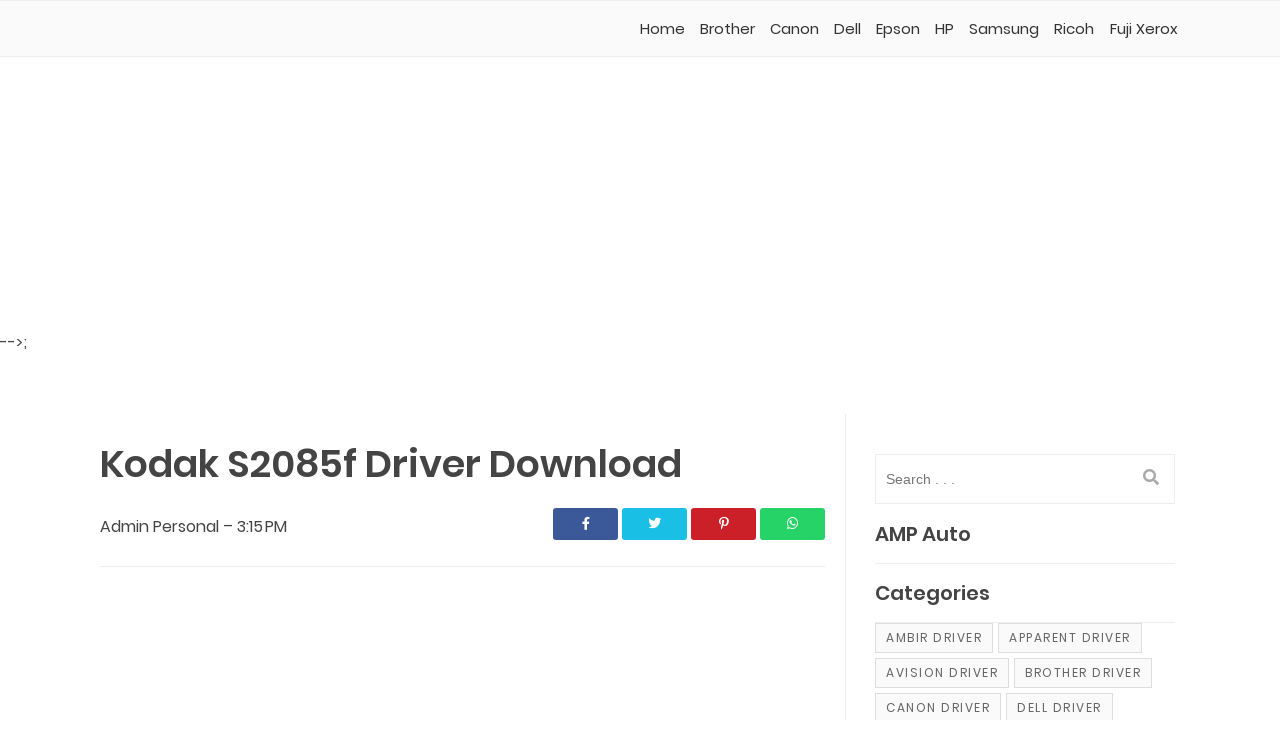

--- FILE ---
content_type: text/html; charset=UTF-8
request_url: https://www.havedrivers.com/2020/10/kodak-s2085f-driver-download.html
body_size: 17927
content:
<!DOCTYPE html>
<html amp='amp' lang='id'>


<head>
  <meta content='dCF1QOX2wU7GQOEYSTW5f5qLepOgd0oVpq1tRvrQQp8' name='google-site-verification'/>
<meta charset='utf-8'/>
<title>Kodak S2085f Driver Download | Driver Download Free</title>
<meta content='#eeeeee' name='theme-color'/>
<meta content='#eeeeee' name='msapplication-navbutton-color'/>
<meta content='#eeeeee' name='apple-mobile-web-app-status-bar-style'/>
<meta content='Blog about the printer, scanner drivers, review and features printer from various brands such as Epson, Canon, HP, Brother, Dell, Samsung, Lexmark, Kyocera, Xerox' name='description'/>
<meta content='6iGBxQ-eZpv4HkdOuQmoQVTciwI9d6Q0GFaC_Tg_VnE' name='google-site-verification'/>
<meta content='D927670E344C1284DD314A5B766825AE' name='msvalidate.01'/>
<meta content='ac95251c14582579' name='yandex-verification'/>
<meta content='ab8a11c799a2d981a314' name='wot-verification'/>
<meta content='ngQxJLcGVbR3C95dKr2X52mRjBw' name='alexaVerifyID'/>
<meta content='MJ12_6ef6da5c-1917-4583-80b6-cc3361916c54' name='majestic-site-verification'/>
<meta content='all,index,follow,noodp,noydir' name='robots'/>
<meta content='all,index,follow,snipet' name='googlebot'/>
<meta content='all,follow' name='msnbot'/>
<meta content='all' name='Slurp'/>
<meta content='all' name='ZyBorg'/>
<meta content='all' name='Scooter'/>
<meta content='all' name='Webcrawlers'/>
<meta content='all' name='Spiders'/>
<meta content='all' name='audience'/>
<meta content='all,follow' name='Googlebot-Image'/>
<meta content='global' name='target'/>
<meta content='Have Drivers' name='copyright'/>
<meta content='Admin Personal' name='Author'/>
<link href='https://www.blogger.com/profile/09138322134881625392' rel='publisher'/>
<link href='https://www.blogger.com/profile/09138322134881625392' rel='author'/>
<link href='https://www.blogger.com/profile/09138322134881625392' rel='me'/>
<amp-ad data-ad-client='ca-pub-0745248612615208' data-ad-slot='5756224442' data-auto-format='rspv' data-full-width='' height='320' type='adsense' width='100vw'>
<div overflow=''></div>
</amp-ad>
<meta content='Kodak S2085f Driver Download' name='keywords'/>
<title>Kodak S2085f Driver Download - Have Drivers</title>
<meta content='Kodak S2085f review,Kodak S2085f price,Kodak S2085f scanner driver download,Kodak S2085f driver download,' name='description'/>
<link href='https://blogger.googleusercontent.com/img/b/R29vZ2xl/AVvXsEg7wIOUcEcPn8AQy5WBEfzc7I7-STdXN5Krt6h9Q8hxYVM5DUtPDWjeEugAZVow_t7PYV7CVAA7w8_QB03LtW6URWR8E_dUeXO-SUfu52IxA5MMl3s4vX25rs-GT2KL5hRHxjdL8oT4ymjE/s72-c/Screenshot_580.png' rel='image_src'/>
<!-- Open Graph -->
<meta content='Kodak S2085f Driver Download' property='og:title'/><meta content='article' property='og:type'/>
<meta content='http://www.havedrivers.com/2020/10/kodak-s2085f-driver-download.html' property='og:url'/>
<meta content='https://blogger.googleusercontent.com/img/b/R29vZ2xl/AVvXsEg7wIOUcEcPn8AQy5WBEfzc7I7-STdXN5Krt6h9Q8hxYVM5DUtPDWjeEugAZVow_t7PYV7CVAA7w8_QB03LtW6URWR8E_dUeXO-SUfu52IxA5MMl3s4vX25rs-GT2KL5hRHxjdL8oT4ymjE/s320/Screenshot_580.png' property='og:image'/>
<meta content='Kodak S2085f review,Kodak S2085f price,Kodak S2085f scanner driver download,Kodak S2085f driver download,' property='og:description'/>
<meta content='Have Drivers' property='og:site_name'/>
<meta content='id' name='geo.country'/>
<meta content='id_ID' property='og:locale'/>
<meta content='en_US' property='og:locale:alternate'/>
<meta content='Indonesia' name='geo.placename'/>
<meta content='en-us' name='language'/>
<meta content='en-us' http-equiv='content-language'/>
<meta content='general' name='rating'/>
<meta content='Kodak S2085f Driver Download' property='og:image:alt'/>
<meta content='Have Drivers' name='twitter:site'/>
<meta content='summary_large_image' name='twitter:card'/>
<meta content='@adminpersonal' name='twitter:creator'/>
<meta content='index/follow' name='robots'/><meta content='index/follow' name='googlebot'/>
<meta content='blogger' name='generator'/><link href='https://www.blogger.com/openid-server.g' rel='openid.server'/><link href='https://www.havedrivers.com/' rel='openid.delegate'/><link href='http://www.havedrivers.com/2020/10/kodak-s2085f-driver-download.html' rel='canonical'/><link href='https://www.havedrivers.com/feeds/posts/default' rel='alternate' title='Have Drivers - Atom' type='application/atom+xml'/><link href='https://www.havedrivers.com/feeds/posts/default?alt=rss' rel='alternate' title='Have Drivers - RSS' type='application/rss+xml'/><link href='https://www.blogger.com/feeds/876263761860999955/posts/default' rel='alternate' title='Have Drivers - Atom' type='application/atom+xml'/><link href='https://www.havedrivers.com/2020/10/kodak-s2085f-driver-download.html' hreflang='x-default' rel='alternate'/><link href='/favicon.ico' rel='icon' type='image/x-icon'/><meta content='width=device-width,minimum-scale=1,initial-scale=1' name='viewport'/><meta content='text/html; charset=UTF-8' http-equiv='Content-Type'/><meta content='1 days' name='revisit'/><meta content='never' name='expires'/><meta content='always' name='revisit'/>

<!-- <style id='page-skin-1' type='text/css'><!--
/*!
------------------------------------------------
Name: AMP Smart Blogger Template
Version: 2.4
Type: AMP
Release Date: May 21, 2017
Author: Admin Personal
------------------------------------------------
*/
body#layout{width:800px;display:inline-grid}
body#layout .section h4{margin: 10px 0;}
.main-wrapper{width:70%;float:left}
.main-sidebar{width:30%;float:left}
#element-footer .left{float:left;width:30%}
#element-footer .right{float:right;width:55%}
ul{list-
-type:none;list-style:none}
ul li{list-style-type:none;list-style:none}

--></style>
<script async='async' src='https://cdn.ampproject.org/v0.js'></script>
<script async='async' custom-element='amp-form' src='https://cdn.ampproject.org/v0/amp-form-0.1.js'></script>
<script async='async' custom-element='amp-social-share' src='https://cdn.ampproject.org/v0/amp-social-share-0.1.js'></script>
<script async='async' custom-element='amp-iframe' src='https://cdn.ampproject.org/v0/amp-iframe-0.1.js'></script>
<script async='async' custom-element='amp-analytics' src='https://cdn.ampproject.org/v0/amp-analytics-0.1.js'></script>
<script async='async' custom-element='amp-ad' src='https://cdn.ampproject.org/v0/amp-ad-0.1.js'></script>
<style amp-custom='amp-custom'>
/*<![CDATA[*/
input:-webkit-autofill,input:-webkit-autofill:hover,input:-webkit-autofill:focus,input:-webkit-autofill:active{-webkit-box-shadow:0 0 0 50px #fff inset}
/* Disqus */
.disqus{margin:10px -8px 0;padding:0 0 20px}
.show-disqus-comment,.close-disqus-comment{background-color:#0C51C5;color:#fff;font-size:15px;padding:10px 15px;display:flow-root;text-align:center;font-weight:500;-webkit-transition:all 218ms;-moz-transition:all 218ms;-o-transition:all 218ms;transition:all 218ms;-webkit-user-select:none;-moz-user-select:none;margin:0;cursor:pointer}
/* FW */
body{font-family:Poppins,Arial,sans-serif;font-size:16px;text-align:left;color:#444444;margin:0;padding:0;background:#fff;line-height:1.8}
a:link,a:visited{color:#0C51C5;text-decoration:none}
a:hover{color:#777;transition:all .3s ease-in-out}
b{font-weight:600;color:#111}
a img{border-width:0}
.post-update{display:none}
.left{float:left}
.right{float:right}
img{max-width:100%;height:auto;object-fit: contain}
.clear{clear:both}
.date-header{display:none}
.navbar,.quickedit,.post-feeds,.feed-links,.date-header,.feed-links{display:none}
.section{margin:0}
input:focus{outline:0}
.h-250{background:#ffffff;font-size:16px;width:100%;height:250px;text-align:center;line-height:250px}
.h-90{background:#ffffff;font-size:16px;width:100%;height:90px;text-align:center;line-height:90px}
.fa-ad:before{content:"\f641"}
/* Format Heading */
h1,h2,h3,h4,h5,h6{line-height:1.3;font-weight:600;margin:0;text-align:left;color:#444}
h1{font-size:38px}
h2{font-size:25px}
h3{font-size:23px}
h4{font-size:20px}
h5,h6{font-size:19px}
/* Layout */
#wrapper{width:1120px;height:100%;margin:0 auto;background:#fff}
#content-wrapper{margin:0 auto;padding:0;background-color:#fff}
.main-wrapper{width:calc(100% - 395px);padding:0 20px;float:left;border-right:1px solid #eee}
.main-sidebar{max-width:350px;width:100%;float:right;overflow:hidden;margin:auto}
.ads-sidebar{padding:20px 0;overflow:hidden;max-width:300px;margin:0 auto}
.post-sidebar{padding:0;word-wrap:break-word;overflow:hidden;max-width:300px;margin:0 auto}
#sidebar .widget{margin-bottom:20px}
.post-wrapper{word-wrap:break-word;overflow:hidden;width:100%}
.top-ads{padding:20px 0}
.bottom-ads{margin:20px 0}
.top-ads h3.title,.bottom-ads h3.title,#sidebar2 h3.title{display:none}
/* Header */
#part-header{margin:0 0 30px;width:100%;padding:0;background:#fff}
.header-wrapper{text-align:center;padding:0;margin:0 auto;width:100%}
#header-inner h1,.title{text-align:left;color:#fff;font-size:100%;margin:0;text-transform:capitalize;line-height:1.7em;font-weight:400}
header{margin-bottom:0}
.descriptionwrapper{display:none}
.titlewrapper .title a{color:#fff}
/* Top navigation */
.navBar{background:#fafafa;border-top:1px solid #eee;border-bottom:1px solid #eee;position:fixed;width:100%;top:0;font-weight:400;font-size:15px}
.logo{display:inline-block;width:165px}
#logo img{padding:0;margin:13px 0}
.wrappers{margin:0 auto;max-width:1075px;padding:0 15px;height:55px}
nav ul{display:flex;justify-content:space-between;list-style-type:none;width:50%}
nav ul a:link{color:#333;text-decoration:none;transition:all .5s ease}
nav ul a:visited{color:#333}
nav ul a:hover{color:#0C51C5}
nav li{display:inline-block}
nav #menu-toggle{display:none}
nav .label-toggle{display:none}
nav .wrappers{align-items:center;display:flex;justify-content:space-between}
@media screen and (max-width:900px) {
.wrappers{padding:0;width:100%}
nav ul{background-color:#fff;display:block;height:0;list-style-type:none;opacity:0;text-align:left;transition:all 1s ease;width:100%;visibility:hidden}
nav li{border-bottom:1px solid #e5e5e5;color:#333;display:block;font-size:100%;padding:15px 0}
nav #menu-toggle:checked ~ ul{opacity:1;height:auto;visibility:visible;margin:0}
nav .label-toggle{cursor:pointer;display:block;float:right;margin:13px 20px;padding:0;text-align:center;width:35px;border:1px solid #333;border-radius:3px;color:#333}
nav .label-toggle:hover{border:1px solid #333;border-radius:3px;color:#333;transition:all 1s ease}
nav .label-toggle:selected{border:1px solid #333;border-radius:3px;color:#333;transition:all 1s ease}
nav .wrappers{display:block}
.logo{margin:13px 0;padding:0 20px}
}
/* Search Button */
#search-box{width:100%;height:48px;float:left;padding:0;margin:0 0 15px;position:relative}
#search-box form{border:1px solid #eee;line-height:48px}
.search-form{border:none;color:#595959;width:100%;padding:0 48px 0 10px;height:48px;line-height:48px;font-size:14px;font-weight:400;margin:0;-moz-box-sizing:border-box;box-sizing:border-box}
.search-button{background:0 0;width:48px;height:48px;line-height:48px;padding:0;text-align:center;margin:0;top:0;right:0;font-size:16px;color:#aaa;position:absolute;border:none;border-radius:0;text-shadow:none;box-shadow:none;cursor:pointer}
.search-form:focus,.search-form:hover,.search-button:focus,.search-button:hover{border:none;outline:0;color:#aaa}
/* Social Media */
.social-footer{margin:0 auto}
.social-footer ul{margin:0 auto;padding:0}
.social-footer li{display:inline-block;list-style:none;margin:0;padding:0;text-transform:uppercase;border-bottom:none;float:none}
.social-footer li a{display:block;text-align:center}
.social-footer li a i{color:#ffffff;display:block;font-weight:400;text-align:center;font-size:20px;line-height:15px}
.social-footer li:before,.social-footer span{display:none}
.social-footer li .facebook,.social-footer li .twitter,.social-footer li .youtube,.social-footer li .instagram
{padding:15px;width:30px;height:15px;margin:0 7px 10px 0;border-radius:5px;background:#efefef}
.social-footer li .facebook{background:#3b5998}
.social-footer li .twitter{background:#1da1f2}
.social-footer li .youtube{background:#ff0000}
.social-footer li .instagram{background:#e1306c}
/* Footer */
#s-element-footer{max-width:1075px;margin:0 auto}
#element-footer{font-size:13px;border-top:1px solid #eeeeee;background:#fafafa;overflow:hidden;margin:0 auto;padding:15px 20px;color:#333333;text-align:left}
#s-element-footer .left{float:left;max-width:300px;overflow:hidden}
#s-element-footer .right{float:right;max-width:728px;width:100%}
#s-element-footer .left .widget{margin:0;clear:both}
#s-element-footer .right .widget{margin:0;clear:both}
#s-element-footer .section{margin:0 0 20px}
#s-element-footer h2, #s-element-footer h3.title{font-size:20px;text-align:left;margin:10px 0 20px;padding:0;position:relative;color:#333333;font-weight:600}
#element-footer ul,#element-footer ol,#element-footer li{list-style-type:square;list-style-position:inside;margin:0;padding:0}
footer.credit{border-top:1px solid #444;padding:0;margin:0;background:#000}
#footer-credit{width:1075px;padding:20px 0;overflow:hidden;margin:0 auto;font-size:15px;color:#ffffff}
#footer-credit h4,#footer-credit h5{display:inline-block;color:#ffffff;font-size:15px;font-weight:400}
#footer-credit a{padding:15px 0;color:#ffffff;font-size:15px}
.foot-left{float:left}
.foot-right{float:right}
#bag-sub-menu ul{display:block;width:100%;margin:0;padding:0}
#bag-sub-menu ul li a{padding:15px 3px;color:#ffffff}
#bag-sub-menu ul li a:hover{color:#aaa}
#bag-sub-menu ul li{display:inline-block;border-left:none;margin:0 15px 0 0;padding:0;line-height:12px}
#bag-sub-menu ul li:first-child{border:none;padding-left:0}
#bag-sub-menu ul li:last-child{padding-right:0}
@media only screen and (max-width: 768px) {
.foot-left,.foot-right{float:none;text-align:left;padding:0 20px}
#footer-credit h5{text-align:center}
}/* Sidebar */
#sidebar{margin:50px 0 0}
.sidebar h2,.sidebar h3.title{font-family:unset;text-transform:unset;border-bottom:1px solid #eeeeee;padding:12px 0;font-size:20px;color:#444444;text-align:left;font-weight:600}
#sidebar .widget-content{padding:20px 0 0}
.sidebar ul{margin:0;padding:0}
.sidebar ul li{margin:0;padding:7px 0;list-style-type:square;list-style-position:inside}
/* Popular Post */
.PopularPosts{margin:25px 0 0}
.PopularPosts amp-img{width:300px;height:180px;-webkit-transition:all 1s ease;-moz-transition:all 1s ease;-o-transition:all 1s ease;-ms-transition:all 1s ease;transition:all 1s ease}
.PopularPosts amp-img:hover{-webkit-filter:blur(1px)}
.PopularPosts h2{position:relative;overflow:hidden}
.PopularPosts h2 div{padding:0 10px 0 0;display:inline;float:left}
.widget-content.popular-posts{margin-bottom:15px;background:#fff}
.widget-content.popular-posts a{display:block;color:#444444;padding:0 0 10px;font-size:17px;text-align:left;text-transform:none}
.widget-content.popular-posts a:hover{color:#0C51C5}
.box-pop{border-bottom:1px solid #eee;margin-bottom:15px}
.pop-snippet{color:#aaa;font-size:14px;margin-bottom:20px}
.pop-title{font-size:15px}
.PopularPosts ul li{list-style-type:none}
/* Page Navigation */
#blog-pager{text-align:center;padding:0;margin:50px 0}
#blog-pager-older-link{float:right;text-align:center;padding:5px;width:40px;height:auto;display:inline-block;border-radius:3px;background:#000;color:#fff}
#blog-pager-home-link{width:50%;text-align:center;display:inline-block;text-transform:none;margin:0;padding:2px}
#blog-pager-newer-link{float:left;text-align:center;padding:5px;width:40px;height:auto;display:inline-block;border-radius:3px;background:#000;color:#fff}
#blog-pager-newer-link h6{margin:0;padding:0;text-align:left;color:#ccc;text-transform:uppercase;font-weight:500}
#blog-pager-home{text-align:center;padding:5px;width:40px;height:auto;display:inline-block;border-radius:3px;background:#000;color:#fff}
/* Label */
.cloud-label-widget-content{display:inline-block;text-align:left}
.cloud-label-widget-content .label-size{display:inline-block;float:left;font-size:12px;line-height:normal;margin:0 5px 5px 0;opacity:1}
.cloud-label-widget-content .label-size a{border:1px solid #dddddd;background:#fafafa;color:#666;float:left;font-weight:400;line-height:100%;margin:0;padding:8px 10px;text-transform:uppercase;transition:all .6s;letter-spacing:1.5px}
.cloud-label-widget-content .label-size a:hover,.cloud-label-widget-content .label-size a:active{background:#0C51C5;color:#fff}
.cloud-label-widget-content .label-size .label-count{display:none}
.list-label-widget-content li{display:block;padding:8px 0;position:relative}
.list-label-widget-content li a:before{content:'\203a';position:absolute;left:0;top:-2px;font-size:22px;color:#0C51C5}
.lowerbar .list-label-widget-content li a{color:#fff}
.lowerbar .list-label-widget-content li{border-bottom:1px solid #333;border-top:0}
.lowerbar .list-label-widget-content li:last-child{border:0}
.list-label-widget-content li a{color:#282828;font-size:14px;padding-left:20px;font-weight:400;text-transform:capitalize;letter-spacing:1.5px}
.list-label-widget-content li span:last-child{color:#0C51C5;font-size:12px;font-weight:700;top:9px;right:0}
#ArchiveList .toggle{cursor:pointer;font-family:Arial,sans-serif}
#ArchiveList .toggle-open{font-size:1.7em;line-height:.6em}
#ArchiveList{text-align:left}
#ArchiveList a.post-count-link,#ArchiveList a.post-count-link:link,#ArchiveList a.post-count-link:visited{text-decoration:none}
#ArchiveList a.toggle,#ArchiveList a.toggle:link,#ArchiveList a.toggle:visited,#ArchiveList a.toggle:hover{color:inherit;text-decoration:none}
.BlogArchive #ArchiveList ul li{background:none;list-style:none;list-style-image:none;list-style-position:outside;border-width:0;padding-left:15px;text-indent:-15px;margin:.25em 0;background-image:none}
.BlogArchive #ArchiveList ul ul li{padding-left:1.2em}
.BlogArchive #ArchiveList ul{margin:0;padding:0;list-style:none;list-style-image:none;border-width:0}
.BlogArchive #ArchiveList ul.posts li{padding-left:1.3em}
#ArchiveList .collapsed ul{display:none}
/* ===== Postingan ===== */
.superarticle a{border-bottom:1px solid #0C51C5;color:#0C51C5}
.post-body table{width:100%;margin:15px 0}
.post-body table th{background:#f2f4f7;font-weight:500;border:1px solid #E7EBED;color:#333333;padding:10px;text-align:left;vertical-align:middle}
.post-body table td{background:#fff;border:1px solid #eee;padding:10px;text-align:left;vertical-align:top}
.post-body table tr:nth-child(even) >td{background-color:#fff}
.post-body table th a{color:#333333}
/* Image Caption */
.tr-caption-container{padding:0;margin:0}
table.tr-caption-container td{border:none;padding:0}
.post-body table td.tr-caption{border:none}
td.tr-caption{font-size:80%}
pre{background:#fafafa;padding:10px;border-left:3px solid #aaa;border-right:3px solid #aaa;border-radius:5px}
blockquote{color:#777;padding:10px 0 10px 20px;font-style:italic;border-left:5px solid #0C51C5;text-align:left}
h1.post-title.entry-title{margin:25px 0 0;line-height:1.3}
/* Breadcrumb */
.breadcrumbs{margin-bottom:5px;padding-bottom:5px;text-align:left;position:absolute;visibility:hidden}
.breadcrumbs a{color:#333}
#bread-crumbs{padding:20px}
/*Post Info*/
.post-info{display:block;float:left;overflow:hidden;padding:20px 0;margin:5px 0;text-align:left}
.post-info a{color:#444;padding:15px 0}
.post-info a:hover{color:#444}
.post-info .material-icons{font-size:13px}
.post-info .fa{color:#0C51C5;margin-right:5px}
/* AMP Share */
/* Share Post */
.share-post{margin:15px 0}
.share-post h4{font-weight:600;text-align:center;color:#444;text-transform:uppercase;font-size:16px}
.share-post ul{margin:0;padding:0;text-align:left}
.share-post li{display:inline-block;list-style:none;margin:5px 0;padding:0;text-transform:uppercase;border-bottom:none}
.share-post li a{display:block;text-align:center}
.share-post li a i{border-radius:3px;color:#fff;display:block;font-size:13px;font-weight:400;height:32px;line-height:32px;transition:all .3s ease 0;width:65px}
.share-post li:before,.share-post span{display:none}
.share-post li a i.fab.fa-facebook-f{background:#3b5998}
.share-post li a i.fab.fa-twitter{background:#19bfe5}
.share-post li a i.fab.fa-whatsapp{background:#25d366}
.share-post li a i.fab.fa-pinterest-p{background:#cb2027}
/* Share Post */
.sharing-post{margin:15px 0;float:right}
.sharing-post h4{font-weight:600;text-align:center;color:#444;text-transform:uppercase;font-size:16px}
.sharing-post ul{margin:0;padding:0;text-align:left}
.sharing-post li{display:inline-block;list-style:none;margin:5px 0;padding:0;text-transform:uppercase;border-bottom:none}
.sharing-post li a{display:block;text-align:center}
.sharing-post li a i{border-radius:3px;color:#fff;display:block;font-size:13px;font-weight:400;height:32px;line-height:32px;transition:all .3s ease 0;width:65px}
.sharing-post li:before,.sharing-post span{display:none}
.sharing-post li a i.fab.fa-facebook-f{background:#3b5998}
.sharing-post li a i.fab.fa-twitter{background:#19bfe5}
.sharing-post li a i.fab.fa-whatsapp{background:#25d366}
.sharing-post li a i.fab.fa-pinterest-p{background:#cb2027}

.author-profile{color:#595959;font-size:100%;overflow:hidden;padding:20px 0;margin:25px 0;border-top:2px dashed #eee;border-bottom:2px dashed #eee;background:#fff;text-align:left}
.author-profile .avatar{margin-right:20px;float:left}
.author-profile-title{color:#444;font-size:100%;margin-bottom:4px;text-transform:uppercase}
.author-profile p:last-child{margin-bottom:0}
.iklandiatas{margin-bottom:10px}
.iklandibawah{margin:0;margin:15px 0 0}
.iklankiri{float:left;margin:0 20px 0 0}
#post-detail{border-bottom:1px solid #eee;overflow:hidden;margin:0 0 25px}
#fb_comments{margin:10px 0}
.komendisqus{margin:0 0 30px}

.super-related-wrapper{margin:20px 0}
.super-related-wrapper h3{font-weight:600;color:#444;font-size:20px;margin:0 auto 20px;padding:0;text-align:left;display:block;overflow:hidden;position:relative;width:100%}

#fw-feed-items .fw-feed-item-title{color:#000}
.title-related h3{font-size:20px;margin:0}
.garisss{border-bottom:1px solid #ddd;margin:20px 0}
/* Tags */
.post-tags{margin:25px 0;font-weight:600}
.post-tags a{margin:0 5px 10px 0;padding:0;font-size:15px;color:#444;border-radius:3px}
.post-tags a:hover{color:#0085ff}
/* Responsive */
@media screen and (max-width: 1140px) {
#wrapper,#footer-credit{width:100%}
}
@media screen and (max-width: 1100px) {
#s-element-footer .left,#s-element-footer .right{width:100%;margin:0 auto;max-width:100%;float:none}
#socunt .socbut_sze{margin:0}
}
@media screen and (max-width: 930px) {
#content-wrapper{padding:0 15px}
.main-wrapper{width:100%;padding:0;border:none}
.main-sidebar{width:100%;margin:0 auto 20px;float:none;border:1px solid #eee}
.ads-sidebar,.post-sidebar{width:300px;margin:0 auto;float:none}
}
@media screen and (max-width: 400px) {
.main-sidebar{border:none}
.post-sidebar{width:100%}
}
@media screen and (max-width: 1019px) {
.sharing-post{float:none}
.post-info{float:none}
}
@media screen and (max-width: 500px) {
body{font-size:15px}
.iklankiri{float:none}
}
/* Font Family */
@font-face{font-family:'Poppins';font-style:italic;font-weight:400;font-display:block;src:local('Poppins Italic'),local(Poppins-Italic),url(https://fonts.gstatic.com/s/poppins/v6/pxiGyp8kv8JHgFVrJJLucHtA.woff2) format("woff2");unicode-range:U+0000-00FF,U+0131,U+0152-0153,U+02BB-02BC,U+02C6,U+02DA,U+02DC,U+2000-206F,U+2074,U+20AC,U+2122,U+2191,U+2193,U+2212,U+2215,U+FEFF,U+FFFD}@font-face{font-family:'Poppins';font-style:italic;font-weight:600;font-display:block;src:local('Poppins SemiBold Italic'),local(Poppins-SemiBoldItalic),url(https://fonts.gstatic.com/s/poppins/v6/pxiDyp8kv8JHgFVrJJLmr19VFteOcEg.woff2) format("woff2");unicode-range:U+0900-097F,U+1CD0-1CF6,U+1CF8-1CF9,U+200C-200D,U+20A8,U+20B9,U+25CC,U+A830-A839,U+A8E0-A8FB}@font-face{font-family:'Poppins';font-style:italic;font-weight:600;font-display:block;src:local('Poppins SemiBold Italic'),local(Poppins-SemiBoldItalic),url(https://fonts.gstatic.com/s/poppins/v6/pxiDyp8kv8JHgFVrJJLmr19VGdeOcEg.woff2) format("woff2");unicode-range:U+0100-024F,U+0259,U+1E00-1EFF,U+2020,U+20A0-20AB,U+20AD-20CF,U+2113,U+2C60-2C7F,U+A720-A7FF}@font-face{font-family:'Poppins';font-style:italic;font-weight:600;font-display:block;src:local('Poppins SemiBold Italic'),local(Poppins-SemiBoldItalic),url(https://fonts.gstatic.com/s/poppins/v6/pxiDyp8kv8JHgFVrJJLmr19VF9eO.woff2) format("woff2");unicode-range:U+0000-00FF,U+0131,U+0152-0153,U+02BB-02BC,U+02C6,U+02DA,U+02DC,U+2000-206F,U+2074,U+20AC,U+2122,U+2191,U+2193,U+2212,U+2215,U+FEFF,U+FFFD}@font-face{font-family:'Poppins';font-style:italic;font-weight:700;font-display:block;src:local('Poppins Bold Italic'),local(Poppins-BoldItalic),url(https://fonts.gstatic.com/s/poppins/v6/pxiDyp8kv8JHgFVrJJLmy15VFteOcEg.woff2) format("woff2");unicode-range:U+0900-097F,U+1CD0-1CF6,U+1CF8-1CF9,U+200C-200D,U+20A8,U+20B9,U+25CC,U+A830-A839,U+A8E0-A8FB}@font-face{font-family:'Poppins';font-style:italic;font-weight:700;font-display:block;src:local('Poppins Bold Italic'),local(Poppins-BoldItalic),url(https://fonts.gstatic.com/s/poppins/v6/pxiDyp8kv8JHgFVrJJLmy15VGdeOcEg.woff2) format("woff2");unicode-range:U+0100-024F,U+0259,U+1E00-1EFF,U+2020,U+20A0-20AB,U+20AD-20CF,U+2113,U+2C60-2C7F,U+A720-A7FF}@font-face{font-family:'Poppins';font-style:italic;font-weight:700;font-display:block;src:local('Poppins Bold Italic'),local(Poppins-BoldItalic),url(https://fonts.gstatic.com/s/poppins/v6/pxiDyp8kv8JHgFVrJJLmy15VF9eO.woff2) format("woff2");unicode-range:U+0000-00FF,U+0131,U+0152-0153,U+02BB-02BC,U+02C6,U+02DA,U+02DC,U+2000-206F,U+2074,U+20AC,U+2122,U+2191,U+2193,U+2212,U+2215,U+FEFF,U+FFFD}@font-face{font-family:'Poppins';font-style:normal;font-weight:400;font-display:block;src:local('Poppins Regular'),local(Poppins-Regular),url(https://fonts.gstatic.com/s/poppins/v6/pxiEyp8kv8JHgFVrJJbecmNE.woff2) format("woff2");unicode-range:U+0900-097F,U+1CD0-1CF6,U+1CF8-1CF9,U+200C-200D,U+20A8,U+20B9,U+25CC,U+A830-A839,U+A8E0-A8FB}@font-face{font-family:'Poppins';font-style:normal;font-weight:400;font-display:block;src:local('Poppins Regular'),local(Poppins-Regular),url(https://fonts.gstatic.com/s/poppins/v6/pxiEyp8kv8JHgFVrJJnecmNE.woff2) format("woff2");unicode-range:U+0100-024F,U+0259,U+1E00-1EFF,U+2020,U+20A0-20AB,U+20AD-20CF,U+2113,U+2C60-2C7F,U+A720-A7FF}@font-face{font-family:'Poppins';font-style:normal;font-weight:400;font-display:block;src:local('Poppins Regular'),local(Poppins-Regular),url(https://fonts.gstatic.com/s/poppins/v6/pxiEyp8kv8JHgFVrJJfecg.woff2) format("woff2");unicode-range:U+0000-00FF,U+0131,U+0152-0153,U+02BB-02BC,U+02C6,U+02DA,U+02DC,U+2000-206F,U+2074,U+20AC,U+2122,U+2191,U+2193,U+2212,U+2215,U+FEFF,U+FFFD}@font-face{font-family:'Poppins';font-style:normal;font-weight:600;font-display:block;src:local('Poppins SemiBold'),local(Poppins-SemiBold),url(https://fonts.gstatic.com/s/poppins/v6/pxiByp8kv8JHgFVrLEj6Z11lFc-K.woff2) format("woff2");unicode-range:U+0900-097F,U+1CD0-1CF6,U+1CF8-1CF9,U+200C-200D,U+20A8,U+20B9,U+25CC,U+A830-A839,U+A8E0-A8FB}@font-face{font-family:'Poppins';font-style:normal;font-weight:600;font-display:block;src:local('Poppins SemiBold'),local(Poppins-SemiBold),url(https://fonts.gstatic.com/s/poppins/v6/pxiByp8kv8JHgFVrLEj6Z1JlFc-K.woff2) format("woff2");unicode-range:U+0100-024F,U+0259,U+1E00-1EFF,U+2020,U+20A0-20AB,U+20AD-20CF,U+2113,U+2C60-2C7F,U+A720-A7FF}@font-face{font-family:'Poppins';font-style:normal;font-weight:600;font-display:block;src:local('Poppins SemiBold'),local(Poppins-SemiBold),url(https://fonts.gstatic.com/s/poppins/v6/pxiByp8kv8JHgFVrLEj6Z1xlFQ.woff2) format("woff2");unicode-range:U+0000-00FF,U+0131,U+0152-0153,U+02BB-02BC,U+02C6,U+02DA,U+02DC,U+2000-206F,U+2074,U+20AC,U+2122,U+2191,U+2193,U+2212,U+2215,U+FEFF,U+FFFD}@font-face{font-family:'Poppins';font-style:normal;font-weight:700;font-display:block;src:local('Poppins Bold'),local(Poppins-Bold),url(https://fonts.gstatic.com/s/poppins/v6/pxiByp8kv8JHgFVrLCz7Z11lFc-K.woff2) format("woff2");unicode-range:U+0900-097F,U+1CD0-1CF6,U+1CF8-1CF9,U+200C-200D,U+20A8,U+20B9,U+25CC,U+A830-A839,U+A8E0-A8FB}@font-face{font-family:'Poppins';font-style:normal;font-weight:700;font-display:block;src:local('Poppins Bold'),local(Poppins-Bold),url(https://fonts.gstatic.com/s/poppins/v6/pxiByp8kv8JHgFVrLCz7Z1JlFc-K.woff2) format("woff2");unicode-range:U+0100-024F,U+0259,U+1E00-1EFF,U+2020,U+20A0-20AB,U+20AD-20CF,U+2113,U+2C60-2C7F,U+A720-A7FF}@font-face{font-family:'Poppins';font-style:normal;font-weight:700;font-display:block;src:local('Poppins Bold'),local(Poppins-Bold),url(https://fonts.gstatic.com/s/poppins/v6/pxiByp8kv8JHgFVrLCz7Z1xlFQ.woff2) format("woff2");unicode-range:U+0000-00FF,U+0131,U+0152-0153,U+02BB-02BC,U+02C6,U+02DA,U+02DC,U+2000-206F,U+2074,U+20AC,U+2122,U+2191,U+2193,U+2212,U+2215,U+FEFF,U+FFFD}@font-face{font-family:'Material Icons';font-style:normal;font-weight:400;src:local('Material Icons'),local(MaterialIcons-Regular),url(https://fonts.gstatic.com/s/materialicons/v18/2fcrYFNaTjcS6g4U3t-Y5ZjZjT5FdEJ140U2DJYC3mY.woff2) format("woff2")}.material-icons{font-family:'Material Icons';font-weight:400;font-style:normal;font-size:20px;letter-spacing:normal;text-transform:none;display:inline-block;white-space:nowrap;word-wrap:normal;direction:ltr;-webkit-font-feature-settings:liga;-webkit-font-smoothing:antialiased}
.fa,.fab,.fal,.far,.fas{-moz-osx-font-smoothing:grayscale;-webkit-font-smoothing:antialiased;display:inline-block;font-style:normal;font-variant:normal;text-rendering:auto;line-height:1}.fa-lg{font-size:1.33333em;line-height:.75em;vertical-align:-.0667em}.fa-xs{font-size:.75em}.fa-sm{font-size:.875em}.fa-1x{font-size:1em}.fa-2x{font-size:2em}.fa-3x{font-size:3em}.fa-4x{font-size:4em}.fa-5x{font-size:5em}.fa-6x{font-size:6em}.fa-7x{font-size:7em}.fa-8x{font-size:8em}.fa-9x{font-size:9em}.fa-10x{font-size:10em}.fa-fw{text-align:center;width:1.25em}.fa-ul{list-style-type:none;margin-left:2.5em;padding-left:0}.fa-ul>li{position:relative}.fa-li{left:-2em;position:absolute;text-align:center;width:2em;line-height:inherit}.fa-border{border:.08em solid #eee;border-radius:.1em;padding:.2em .25em .15em}.fa-pull-left{float:left}.fa-pull-right{float:right}.fa.fa-pull-left,.fab.fa-pull-left,.fal.fa-pull-left,.far.fa-pull-left,.fas.fa-pull-left{margin-right:.3em}.fa.fa-pull-right,.fab.fa-pull-right,.fal.fa-pull-right,.far.fa-pull-right,.fas.fa-pull-right{margin-left:.3em}.fa-spin{animation:fa-spin 2s infinite linear}.fa-pulse{animation:fa-spin 1s infinite steps(8)}@keyframes fa-spin{0%{transform:rotate(0deg)}to{transform:rotate(1turn)}}.fa-rotate-90{-ms-filter:progid:DXImageTransform.Microsoft.BasicImage(rotation=1);transform:rotate(90deg)}.fa-rotate-180{-ms-filter:progid:DXImageTransform.Microsoft.BasicImage(rotation=2);transform:rotate(180deg)}.fa-rotate-270{-ms-filter:progid:DXImageTransform.Microsoft.BasicImage(rotation=3);transform:rotate(270deg)}.fa-flip-horizontal{-ms-filter:"progid:DXImageTransform.Microsoft.BasicImage(rotation=0,mirror=1)";transform:scaleX(-1)}.fa-flip-vertical{transform:scaleY(-1)}.fa-flip-both,.fa-flip-horizontal.fa-flip-vertical,.fa-flip-vertical{-ms-filter:"progid:DXImageTransform.Microsoft.BasicImage(rotation=2,mirror=1)"}.fa-flip-both,.fa-flip-horizontal.fa-flip-vertical{transform:scale(-1)}:root .fa-flip-both,:root .fa-flip-horizontal,:root .fa-flip-vertical,:root .fa-rotate-90,:root .fa-rotate-180,:root .fa-rotate-270{filter:none}.fa-stack{display:inline-block;height:2em;line-height:2em;position:relative;vertical-align:middle;width:2.5em}.fa-stack-1x,.fa-stack-2x{left:0;position:absolute;text-align:center;width:100%}.fa-stack-1x{line-height:inherit}.fa-stack-2x{font-size:2em}.fa-inverse{color:#fff}.fa-facebook-f:before{content:"\f39e"}.fa-facebook-messenger:before{content:"\f39f"}.fa-facebook-square:before{content:"\f082"}.fa-facebook:before{content:"\f09a"}.fa-home:before{content:"\f015"}.fa-twitter:before{content:"\f099"}.fa-twitter-square:before{content:"\f081"}.fa-instagram:before{content:"\f16d"}.fa-youtube:before{content:"\f167"}.fa-youtube-square:before{content:"\f431"}.fa-pinterest:before{content:"\f0d2"}.fa-pinterest-p:before{content:"\f231"}.fa-pinterest-square:before{content:"\f0d3"}.fa-line:before{content:"\f3c0"}.fa-whatsapp:before{content:"\f232"}.fa-whatsapp-square:before{content:"\f40c"}.fa-chevron-circle-down:before{content:"\f13a"}.fa-chevron-circle-left:before{content:"\f137"}.fa-chevron-circle-right:before{content:"\f138"}.fa-chevron-circle-up:before{content:"\f139"}.fa-chevron-down:before{content:"\f078"}.fa-chevron-left:before{content:"\f053"}.fa-chevron-right:before{content:"\f054"}.fa-chevron-up:before{content:"\f077"}.fa-search:before{content:"\f002"}.sr-only{border:0;clip:rect(0,0,0,0);height:1px;margin:-1px;overflow:hidden;padding:0;position:absolute;width:1px}.sr-only-focusable:active,.sr-only-focusable:focus{clip:auto;height:auto;margin:0;overflow:visible;position:static;width:auto}@font-face{font-family:"Font Awesome 5 Brands";font-style:normal;font-weight:400;font-display:block;src:url(https://use.fontawesome.com/releases/v5.9.0/webfonts/fa-brands-400.eot);src:url(https://use.fontawesome.com/releases/v5.9.0/webfonts/fa-brands-400.eot?#iefix) format("embedded-opentype"),url(https://use.fontawesome.com/releases/v5.9.0/webfonts/fa-brands-400.woff2) format("woff2"),url(https://use.fontawesome.com/releases/v5.9.0/webfonts/fa-brands-400.woff) format("woff"),url(https://use.fontawesome.com/releases/v5.9.0/webfonts/fa-brands-400.ttf) format("truetype"),url(https://use.fontawesome.com/releases/v5.9.0/webfonts/fa-brands-400.svg#fontawesome) format("svg")}.fab{font-family:"Font Awesome 5 Brands"}@font-face{font-family:"Font Awesome 5 Free";font-style:normal;font-weight:400;font-display:block;src:url(https://use.fontawesome.com/releases/v5.9.0/webfonts/fa-regular-400.eot);src:url(https://use.fontawesome.com/releases/v5.9.0/webfonts/fa-regular-400.eot?#iefix) format("embedded-opentype"),url(https://use.fontawesome.com/releases/v5.9.0/webfonts/fa-regular-400.woff2) format("woff2"),url(https://use.fontawesome.com/releases/v5.9.0/webfonts/fa-regular-400.woff) format("woff"),url(https://use.fontawesome.com/releases/v5.9.0/webfonts/fa-regular-400.ttf) format("truetype"),url(https://use.fontawesome.com/releases/v5.9.0/webfonts/fa-regular-400.svg#fontawesome) format("svg")}.far{font-weight:400}@font-face{font-family:"Font Awesome 5 Free";font-style:normal;font-weight:900;font-display:block;src:url(https://use.fontawesome.com/releases/v5.9.0/webfonts/fa-solid-900.eot);src:url(https://use.fontawesome.com/releases/v5.9.0/webfonts/fa-solid-900.eot?#iefix) format("embedded-opentype"),url(https://use.fontawesome.com/releases/v5.9.0/webfonts/fa-solid-900.woff2) format("woff2"),url(https://use.fontawesome.com/releases/v5.9.0/webfonts/fa-solid-900.woff) format("woff"),url(https://use.fontawesome.com/releases/v5.9.0/webfonts/fa-solid-900.ttf) format("truetype"),url(https://use.fontawesome.com/releases/v5.9.0/webfonts/fa-solid-900.svg#fontawesome) format("svg")}.fa,.far,.fas{font-family:"Font Awesome 5 Free"}.fa,.fas{font-weight:900}
/*]]>*/
</style>
<style amp-boilerplate='amp-boilerplate'>body{-webkit-animation:-amp-start 8s steps(1,end) 0s 1 normal both;-moz-animation:-amp-start 8s steps(1,end) 0s 1 normal both;-ms-animation:-amp-start 8s steps(1,end) 0s 1 normal both;animation:-amp-start 8s steps(1,end) 0s 1 normal both}@-webkit-keyframes -amp-start{from{visibility:hidden}to{visibility:visible}}@-moz-keyframes -amp-start{from{visibility:hidden}to{visibility:visible}}@-ms-keyframes -amp-start{from{visibility:hidden}to{visibility:visible}}@-o-keyframes -amp-start{from{visibility:hidden}to{visibility:visible}}@keyframes -amp-start{from{visibility:hidden}to{visibility:visible}}</style><noscript><style amp-boilerplate='amp-boilerplate'>body{-webkit-animation:none;-moz-animation:none;-ms-animation:none;animation:none}</style></noscript>

</head><!--<head>
<link href='https://www.blogger.com/dyn-css/authorization.css?targetBlogID=876263761860999955&amp;zx=a3155f85-6abe-4515-9108-f4e5558f194f' media='none' onload='if(media!=&#39;all&#39;)media=&#39;all&#39;' rel='stylesheet'/><noscript><link href='https://www.blogger.com/dyn-css/authorization.css?targetBlogID=876263761860999955&amp;zx=a3155f85-6abe-4515-9108-f4e5558f194f' rel='stylesheet'/></noscript>
<meta name='google-adsense-platform-account' content='ca-host-pub-1556223355139109'/>
<meta name='google-adsense-platform-domain' content='blogspot.com'/>

<script async src="https://pagead2.googlesyndication.com/pagead/js/adsbygoogle.js?client=ca-pub-0745248612615208&host=ca-host-pub-1556223355139109" crossorigin="anonymous"></script>

<!-- data-ad-client=ca-pub-0745248612615208 -->

</head>-->;

<!-- Start Body -->
<body class='loading' itemscope='itemscope' itemtype='https://schema.org/WebPage'>
<div itemprop='mainContentOfPage' itemscope='itemscope' itemtype='https://schema.org/WebPageElement'>
<div id='part-header'>
<header itemscope='itemscope' itemtype='https://schema.org/WPHeader'>
<div class='header-wrapper section' id='Header'><div class='widget Header' data-version='1' id='Header1'>
<div id='header-inner'>
<div class='titlewrapper'>
<p class='title'>
<a href='https://www.havedrivers.com/' title='Have Drivers'>Have Drivers</a>
</p>
<div class='descriptionwrapper'>
<p class='description'><span>Blog about the various printer driver and scanner driver with full features of various brands of printers and scanners such as Canon, Epson, HP, Brother, Dell, Samsung, Kyocera, Lexmark, Xerox. You can also easily to get a printer and scanner drivers on our blog.</span></p>
</div>
</div>
</div>
</div></div>
</header>
<div class='clear'></div>
</div>
<div class='ltr' id='wrapper'>
<div class='clear'></div>
<!-- Start Content Wrapper -->
<div id='content-wrapper'>
<div class='main-wrapper'>
<div class='post-wrapper'>
<div class='main section' id='BlogPost'><div class='widget Blog' data-version='1' id='Blog1'>
<div class='breadcrumbs' itemscope='itemscope' itemtype='https://schema.org/BreadcrumbList'>
<span itemprop='itemListElement' itemscope='itemscope' itemtype='https://schema.org/ListItem'>
<a href='https://www.havedrivers.com/' itemprop='item' title='Home'>
<span itemprop='name'>Home</span></a>
<meta content='1' itemprop='position'/>
</span>
&#160;/&#160;
<span itemprop='itemListElement' itemscope='itemscope' itemtype='https://schema.org/ListItem'>
<a href='https://www.havedrivers.com/search/label/Kodak%20Driver?&max-results=6' itemprop='item' title='Kodak Driver'>
<span itemprop='name'>Kodak Driver</span>
</a>
<meta content='2' itemprop='position'/>
</span>
</div>
<div class='blog-posts hfeed'>
<!--Can't find substitution for tag [defaultAdStart]-->
 <div class="date-outer"> 
 <div class="date-posts"> 
<div class='post-outer'>
<article class='post hentry'>
<h1 class='post-title entry-title'>
Kodak S2085f Driver Download
</h1>
<div class='post-body entry-content' id='post-body-7078228426157430074'>
<div id='post-detail'>
<div class='post-info'>
<span class='post-author vcard'>
<span class='fn' itemprop='author' itemscope='itemscope' itemtype='https://schema.org/person'>
<meta content='https://www.blogger.com/profile/09138322134881625392' itemprop='url'/>
<a class='author-meta g-profile' href='https://www.blogger.com/profile/09138322134881625392' rel='author' title='Admin'><span itemprop='name'>Admin Personal</span></a></span>
</span>
<span class='post-timestamp'>
<meta content='http://www.havedrivers.com/2020/10/kodak-s2085f-driver-download.html' itemprop='url'/>
<a class='timestamp-link' href='https://www.havedrivers.com/2020/10/kodak-s2085f-driver-download.html' rel='bookmark' title='permanent link'>&#8211; <span class='published' itemprop='datePublished' title='2020-10-16T15:15:00+07:00'><span class='updated'>3:15&#8239;PM</span></span></a>
</span>
</div>
<div class='sharing-post'>
<ul class='entry-share-list clearfix'>
<li><a aria-label='Share' href='https://www.facebook.com/sharer.php?u=https://www.havedrivers.com/2020/10/kodak-s2085f-driver-download.html' rel='nofollow noopener' target='_blank'><i class='fab fa-facebook-f'></i><span>Facebook</span></a></li>
<li><a aria-label='Share' href='https://twitter.com/share?original_referer=https://www.havedrivers.com/2020/10/kodak-s2085f-driver-download.html' rel='nofollow noopener' target='_blank'><i class='fab fa-twitter'></i><span>Twitter</span></a></li>
<li><a aria-label='Share' class='pinterest  social-radius' data-pin-custom='true' data-pin-do='buttonPin' data-title='Pinterest' href='https://pinterest.com/pin/create/button/?url=https://www.havedrivers.com/2020/10/kodak-s2085f-driver-download.html&media=https://blogger.googleusercontent.com/img/b/R29vZ2xl/AVvXsEg7wIOUcEcPn8AQy5WBEfzc7I7-STdXN5Krt6h9Q8hxYVM5DUtPDWjeEugAZVow_t7PYV7CVAA7w8_QB03LtW6URWR8E_dUeXO-SUfu52IxA5MMl3s4vX25rs-GT2KL5hRHxjdL8oT4ymjE/s320/Screenshot_580.png&description=Kodak S2085f Driver Download' rel='nofollow noopener' target='_blank' title='Pinterest'><i class='fab fa-pinterest-p'></i><span>Pinterest</span></a></li>
<li><a aria-label='Share' data-action='share/whatsapp/share' href='https://api.whatsapp.com/send?text=Kodak S2085f Driver Download%20%2D%20https://www.havedrivers.com/2020/10/kodak-s2085f-driver-download.html' rel='nofollow noopener' target='_blank' title='WhatsApp'><i class='fab fa-whatsapp'></i><span>WhatsApp</span></a></li>
</ul>
</div>
</div>
<div class='clear'></div>
<div class='iklandiatas'>
<amp-ad data-ad-client='ca-pub-0745248612615208' data-ad-slot='5756224442' data-auto-format='rspv' data-full-width='' height='320' type='adsense' width='100vw'>
<div overflow=''></div>
</amp-ad>
</div>
<div class='iklankiri'>
</div>
<div class='superarticle'>
<div style="text-align: justify;">
<b><i><u>Kodak S2085f Driver Download</u></i></b> &#8211; Little however strong, the <b>Kodak S2085f</b> rapidly changes data on paper into important profitability.</div><div style="text-align: justify;"><br /></div><div style="text-align: justify;"><b>Detailed Features</b></div><div style="text-align: justify;"><br /></div><div style="text-align: justify;"><b>Reduced work area scanning up to any assignment</b></div><div style="text-align: justify;">The <b>Kodak S2085f scanner</b> includes a coordinated A4 flatbed scanner for exemption document taking care of that is ideal for any document-substantial cycle that requirements to digitize business-basic information caught on paper at the edge of a cycle. It highlights worked in picture handling that can upgrade OCR precision simultaneously lessening record measures that cause you to catch the best picture quality without putting strains on your PCs. Easy to learn packaged free software engages you to send your information to where it is required from the press of a catch. A smaller yet rough plan offers solid paper taking care of and a straight-through paper way an alternative can limit document harm that improves the speed, precision, and effectiveness of your cycles, and gives you a scanner that improves your primary concern.</div><div style="text-align: justify;"><br /></div><div style="text-align: justify;"><b>Coordinated flatbed</b></div><div style="text-align: justify;">Effectively scan curiously large and delicate documents securely, just as books, photographs, and so forth.</div><div style="text-align: justify;"><br /></div><div style="text-align: justify;"><div><b>On-board picture handling</b></div><div>Slices requests on your PCs to speed scanning and lift effectiveness.</div></div><div style="text-align: justify;"><br /></div><div style="text-align: justify;"><div><b>Scan legitimately to applications</b></div><div>Import data straightforwardly into applications with TWAIN, ISIS, or RESTful API based scanning.</div></div><div style="text-align: justify;"><br /></div><div style="text-align: justify;"><b>Streamlined scanning</b></div><div style="text-align: justify;">Enormous natural shading touchscreen, customized work processes, and Smart Touch innovation to automate muddled undertakings.</div><div style="text-align: justify;"><br /></div><div style="text-align: justify;"><b>Amazing page unrivaled picture quality</b></div><div style="text-align: justify;">Since picture quality and exactness are everything for predominant OCR, accessible pdf, and standardized tag perusing, Perfect Page innovation transforms even low-quality firsts into fresh pictures automatically. Highlights like streak evacuation, foundation smoothing, picture edge fill, and others significantly upgrade quality. You'll limit manual information passage and be prepared for future innovations like RPA (Robotic Process Automation) to additional smooth out redundant undertakings and let lose your labor force.</div><div style="text-align: justify;"><br /></div><div style="text-align: justify;"><b>Underlying intelligence</b></div><div style="text-align: justify;">Get the absolute best picture quality skilled from inside the scanner, with no effect on the appraised speed of the scanner or effect on the data transmission of the PC. The implicit Image Processing removes that reliance on a powerful PC, with an incredible installed processor that handles picture preparing at the scanner instead of the PC. Furthermore, Intelligent Barcode Reading produces the most exact information extraction results and makes document prep simpler.</div><div style="text-align: justify;"><br /></div><div style="text-align: justify;"><div><b>Smooth document handling</b></div><div>With a straight-through paper way, movable feeders, and an implicit A4 book-edge flatbed for exemption documents, you can be guaranteed a smooth and safe document taking care of. Blend loads and sizes in any group without a hiccup from the large 300-sheet feeder with controlled exit stacking for blended clump taking care of precision. Shield firsts with Intelligent Data Protection (IDP) that makes you aware of issues before they become jams, as do our eminent multi-feed recognition sensors.</div></div><div style="text-align: justify;"><br /></div><div style="text-align: justify;"><b>Offer data at the touch of a button</b></div><div style="text-align: justify;">Documents that are scanned may be conveyed to people, groups, or frameworks for automation or capacity to be actioned. This can require a multi-step cycle of scanning to PC, finding the document, renaming the record, connecting to an email, or opening and finding an area in a framework.</div><div style="text-align: justify;"><br /></div><div style="text-align: justify;">This scanner offers a huge, instinctive shading touchscreen and the capacity to rapidly design customized catches for different clients. Additionally the effortlessness of packaged Smart Touch innovation, which permits you to get information where it is required from the press of a catch, improving scanning speeds and limiting post-scan steps.</div><div style="text-align: justify;"><br /></div><div style="text-align: justify;"><b>Multi-user connectivity and security</b></div><div style="text-align: justify;">Not having the option to get to information since you can't utilize the scanner can be baffling cycles that are required to be postponed. In workplaces where different individuals need to once in a while scan groups, a devoted scanner for each individual bodes well thus groups experience the abnormal, tedious cycle of sharing. The organization's capacity of the scanner implies that the scanner is obvious to any PC on the organization.</div>
<blockquote class="tr_bq">
<div style="text-align: justify;">
<b>Price US$;</b></div>
</blockquote>
<div class="separator" style="clear: both; text-align: center;">
<amp-img alt="Kodak S2085f Driver Download" height="133" src="https://blogger.googleusercontent.com/img/b/R29vZ2xl/AVvXsEg7wIOUcEcPn8AQy5WBEfzc7I7-STdXN5Krt6h9Q8hxYVM5DUtPDWjeEugAZVow_t7PYV7CVAA7w8_QB03LtW6URWR8E_dUeXO-SUfu52IxA5MMl3s4vX25rs-GT2KL5hRHxjdL8oT4ymjE/s320/Screenshot_580.png" title="Kodak S2085f" width="180"></amp-img>
</div><br />
<h3 style="text-align: justify;"><a href="https://en.wikipedia.org/wiki/Kodak" target="_blank">Kodak S2085f Driver Download</a></h3>
<div style="text-align: justify;">
This driver is suitable for operating systems:</div>
<ul style="text-align: left;">
<li style="text-align: justify;">Windows XP (32/64-bit)</li>
<li style="text-align: justify;">Windows Vista (32/64-bit)</li>
<li style="text-align: justify;">Windows 7 (32/64-bit)</li>
<li style="text-align: justify;">Windows 8 (32/64-bit)</li>
<li style="text-align: justify;">Windows 8.1 (32/64-bit)</li>
<li style="text-align: justify;">Windows 10 (32/64-bit)</li>
<li style="text-align: justify;">Mac OS X</li>
<li style="text-align: justify;">Linux</li>
</ul>
<h4 style="text-align: justify;">
How to install a look below:</h4>
<div>
<ol style="text-align: left;">
<li style="text-align: justify;">Make sure that your printer is connected to a PC/Laptop via USB cable that has been provided by the printer;</li>
<li style="text-align: justify;">Insert the CD printer driver into ROM drive your PC/Laptop your, a computer usually will automatically run the driver CD said. If you do not have a printer driver CD, then you should download link drivers that we provide below. Once finished downloading the link driver that we give, after that double-click the driver file that has finished in the download, after it will show up the steps or stages to install. If you've finished passing such measures, means your printer can already be used, please try to print;</li>
<li style="text-align: justify;">If you use the printer driver CD will appear the desktop screen which gives questions about where you live. When you have finished choose it, then click "Next", and will appear election the installation method; We recommend you click "Easy Install" especially for beginners. Because of this way very easily without the advanced settings;</li>
<li style="text-align: justify;">On the confirmation page. Click "Install";</li>
<li style="text-align: justify;">3 step installation will be shown such as license, installation, and setup. Later you must click "Yes" and wait until the installation is ended/complete;</li>
<li style="text-align: justify;">If completed, mean your printer has been able to run its function, please try to print. [Congratulations Using]</li>
</ol>
<div>
<div style="text-align: justify;">
<b>Kodak S2085f Driver Download For&nbsp;</b><b>Scanner</b><b>&nbsp;:</b><br />
<b><br /></b></div>
<table cellpadding="0" cellspacing="0"><tbody>
<tr>             <th>Operating System</th>         <th>Download</th>         </tr>
<tr>             <td><div style="text-align: justify;">
<b>Windows XP, Vista, 7, 8, 8.1, 10 (32/64-bit)</b></div>
</td>             <td><b><a href="https://resources.kodakalaris.com/docimaging/drivers/S2085f_S3000_Drivers_Firmware/InstallSoftware_s3000_v1.4.exe" rel="nofollow" target="_blank">Here</a></b></td>         </tr>
<tr>             <td><div style="text-align: justify;">
<b>Mac OS X 10.9, Mac OS X 10.10, Mac OS X 10.11, Mac OS X 10.12, Mac OS X 10.13, Mac OS X 10.14, Mac OS X 10.15</b></div>
</td>             <td><b>Here</b></td>         </tr>
<tr>             <td><div style="text-align: justify;">
<b>Linux</b></div>
</td>             <td><b><a href="https://resources.kodakalaris.com/docimaging/drivers/S2085f_S3000_Drivers_Firmware/LinuxSoftware_s3000_v1.4.x86_64.rpm.tar.gz" rel="nofollow" target="_blank">Here</a></b></td>         </tr>
</tbody> </table>
</div>
<noscript>
 <a href="https://blogger.googleusercontent.com/img/b/R29vZ2xl/AVvXsEg7wIOUcEcPn8AQy5WBEfzc7I7-STdXN5Krt6h9Q8hxYVM5DUtPDWjeEugAZVow_t7PYV7CVAA7w8_QB03LtW6URWR8E_dUeXO-SUfu52IxA5MMl3s4vX25rs-GT2KL5hRHxjdL8oT4ymjE/s320/Screenshot_580.png">
 <img alt="Kodak S2085f Driver Download" data-original-height="249" data-original-width="321" src="https://blogger.googleusercontent.com/img/b/R29vZ2xl/AVvXsEg7wIOUcEcPn8AQy5WBEfzc7I7-STdXN5Krt6h9Q8hxYVM5DUtPDWjeEugAZVow_t7PYV7CVAA7w8_QB03LtW6URWR8E_dUeXO-SUfu52IxA5MMl3s4vX25rs-GT2KL5hRHxjdL8oT4ymjE/s320/Screenshot_580.png" title="Kodak S2085f"/></a>
</noscript>
</div>
</div>
<div class='iklandibawah'>
</div>
<div class='clear'></div>
<div class='clear'></div>
</div>
</article>
<div class='post-tags'>Post under : <a href='https://www.havedrivers.com/search/label/Kodak%20Driver' rel='tag' title='Kodak Driver'>#Kodak Driver
</a></div>
<div class='clear'></div>
<div class='share-post'><ul class='entry-share-list clearfix'>
<li><a aria-label='Share' href='https://www.facebook.com/sharer.php?u=https://www.havedrivers.com/2020/10/kodak-s2085f-driver-download.html' rel='nofollow noopener' target='_blank'><i class='fab fa-facebook-f'></i><span>Facebook</span></a></li>
<li><a aria-label='Share' href='https://twitter.com/share?original_referer=https://www.havedrivers.com/2020/10/kodak-s2085f-driver-download.html' rel='nofollow noopener' target='_blank'><i class='fab fa-twitter'></i><span>Twitter</span></a></li>
<li><a aria-label='Share' class='pinterest  social-radius' data-pin-custom='true' data-pin-do='buttonPin' data-title='Pinterest' href='https://pinterest.com/pin/create/button/?url=https://www.havedrivers.com/2020/10/kodak-s2085f-driver-download.html&media=https://blogger.googleusercontent.com/img/b/R29vZ2xl/AVvXsEg7wIOUcEcPn8AQy5WBEfzc7I7-STdXN5Krt6h9Q8hxYVM5DUtPDWjeEugAZVow_t7PYV7CVAA7w8_QB03LtW6URWR8E_dUeXO-SUfu52IxA5MMl3s4vX25rs-GT2KL5hRHxjdL8oT4ymjE/s320/Screenshot_580.png&description=Kodak S2085f Driver Download' rel='nofollow noopener' target='_blank' title='Pinterest'><i class='fab fa-pinterest-p'></i><span>Pinterest</span></a></li>
<li><a aria-label='Share' data-action='share/whatsapp/share' href='https://api.whatsapp.com/send?text=Kodak S2085f Driver Download%20%2D%20https://www.havedrivers.com/2020/10/kodak-s2085f-driver-download.html' rel='nofollow noopener' target='_blank' title='WhatsApp'><i class='fab fa-whatsapp'></i><span>WhatsApp</span></a></li>
</ul>
</div>
<div class='clear'></div>
<div class='author-profile' itemprop='author' itemscope='itemscope' itemtype='https://schema.org/Person'><amp-img alt='Author Profile' class='avatar' height='100' src='https://i.ibb.co/ZXLQpRm/header1.png' title='Author Profile' width='100'></amp-img><h3 class='author-profile-title'>About <span itemprop='name'>Admin Personal</span></h3><div class='author-profile-content' itemprop='description'>
<p>

The author is a freelancer who is very hobby in writing and sharing useful content about printers and their needs.
</p>
</div></div>
<div class='clear'></div>
<div class='super-related-wrapper'>
<h3>Related Posts</h3>
<amp-iframe frameborder='0' height='600' layout='fixed-height' resizable='resizable' sandbox='allow-scripts allow-same-origin allow-popups' scrolling='yes' src='https://cdn.statically.io/gh/irfansyahputra/amp-blogger/2337f960/ampsmart-amp-related-post.html?url=https://www.havedrivers.com/'>
<div aria-label='Related Posts' overflow='' role='button' tabindex='0'>Related Posts</div>
</amp-iframe>
</div>
<div class='clear'></div>
<div id='open-comment'></div>
<div aria-label='Show Comments' class='show-disqus-comment' id='show-disqus-comment' on='tap:super-disqus-comment.show,close-disqus-comment.show,show-disqus-comment.hide,open-comment.scrollTo("position"="top")' role='button' tabindex='0'>Show Comments</div>
<div aria-label='Close Comments' class='close-disqus-comment' hidden='' id='close-disqus-comment' on='tap:super-disqus-comment.hide,close-disqus-comment.hide,show-disqus-comment.show,close-comment.scrollTo("position"="top")' role='button' tabindex='0'>Hide Comments</div>
<div class='disqus' hidden='' id='super-disqus-comment'>
<amp-iframe frameborder='0' height='300' layout='responsive' resizable='resizable' sandbox='allow-forms allow-scripts allow-same-origin allow-modals allow-popups' src='https://cdn.statically.io/gh/irfansyahputra/amp-blogger/785195c6/amp-disqus-comment.html?shortname=amp-smart&fontBodyFamily=sans-serif&fontLinkColor=0C51C5&canonicalurl=http://www.havedrivers.com/2020/10/kodak-s2085f-driver-download.html&title=Kodak S2085f Driver Download' width='600'>
<div aria-label='Disqus Comments' overflow='' role='button' tabindex='0'></div>
</amp-iframe>
</div>
<div class='clear'></div>
<div class='blog-pager' id='blog-pager'>
<a aria-label='Post Navigation' class='blog-pager-newer-link' href='https://www.havedrivers.com/2020/10/kodak-s3060f-driver-download.html' id='Blog1_blog-pager-newer-link' title='Newer Post'><span id='blog-pager-newer-link'>
<i aria-hidden='true' class='fa fa-chevron-left'></i>
</span></a>
<a aria-label='Post Navigation' class='blog-pager-older-link' href='https://www.havedrivers.com/2020/10/canon-imageformula-dr-g2090-drivers-download.html' id='Blog1_blog-pager-older-link' title='Older Post'><span id='blog-pager-older-link'>
<i aria-hidden='true' class='fa fa-chevron-right'></i>
</span></a>
<a aria-label='Post Navigation' class='home-link' href='https://www.havedrivers.com/'><span id='blog-pager-home'>
<i aria-hidden='true' class='fa fa-home'></i></span></a>
</div>
</div>
 </div></div> 
<!--Can't find substitution for tag [adEnd]-->
</div>
</div></div>
</div>
<div class='bottom-ads no-items section' id='BottomAds'>
</div>
</div>
<div itemprop='mainEntity' itemscope='itemscope' itemtype='https://schema.org/WPSideBar'>
<div class='main-sidebar'>
<div class='ads-sidebar'>
<div class='sidebar no-items section' id='AdsSidebar'>
</div>
</div>
<div class='post-sidebar'>
<!-- KODE SEARCH -->
<div id='search-box'><meta content='/'/><div id='search'><form action='/search' class='my-search-form' method='get' target='_top'><meta content='/search?q={q}'/>
<input aria-label='input' class='search-form' id='feed-q-input' name='q' placeholder='Search . . .' required='required' spellcheck='false' type='text'/><input name='max-results' type='hidden' value='6'/>
<button aria-label='search' class='search-button' title='Search' type='submit'><i aria-hidden='true' class='fas fa-search fa-fw'></i></button></form></div></div>
<!-- KODE SEARCH -->
<div class='sidebar section' id='Sidebar'><div class='widget HTML' data-version='2' id='HTML4'>
<h3 class='title'>
AMP Auto
</h3>
<div class='widget-content'>
<amp-auto-ads type="adsense"
        data-ad-client="ca-pub-0745248612615208">
</amp-auto-ads>
</div>
</div><div class='widget Label' data-version='2' id='Label2'>
<h3 class='title'>
Categories
</h3>
<div class='widget-content cloud-label-widget-content'>
<span class='label-size label-size-1'><a class='label-name' href='https://www.havedrivers.com/search/label/Ambir%20Driver'>Ambir Driver</a></span>
<span class='label-size label-size-1'><a class='label-name' href='https://www.havedrivers.com/search/label/Apparent%20Driver'>Apparent Driver</a></span>
<span class='label-size label-size-3'><a class='label-name' href='https://www.havedrivers.com/search/label/Avision%20Driver'>Avision Driver</a></span>
<span class='label-size label-size-4'><a class='label-name' href='https://www.havedrivers.com/search/label/Brother%20Driver'>Brother Driver</a></span>
<span class='label-size label-size-5'><a class='label-name' href='https://www.havedrivers.com/search/label/Canon%20Driver'>Canon Driver</a></span>
<span class='label-size label-size-3'><a class='label-name' href='https://www.havedrivers.com/search/label/Dell%20Driver'>Dell Driver</a></span>
<span class='label-size label-size-5'><a class='label-name' href='https://www.havedrivers.com/search/label/Epson%20Driver'>Epson Driver</a></span>
<span class='label-size label-size-3'><a class='label-name' href='https://www.havedrivers.com/search/label/Fuji%20Xerox%20Driver'>Fuji Xerox Driver</a></span>
<span class='label-size label-size-3'><a class='label-name' href='https://www.havedrivers.com/search/label/Fujifilm'>Fujifilm</a></span>
<span class='label-size label-size-3'><a class='label-name' href='https://www.havedrivers.com/search/label/Fujitsu%20Driver'>Fujitsu Driver</a></span>
<span class='label-size label-size-5'><a class='label-name' href='https://www.havedrivers.com/search/label/HP%20Driver'>HP Driver</a></span>
<span class='label-size label-size-3'><a class='label-name' href='https://www.havedrivers.com/search/label/Kodak%20Driver'>Kodak Driver</a></span>
<span class='label-size label-size-3'><a class='label-name' href='https://www.havedrivers.com/search/label/Kyocera%20Driver'>Kyocera Driver</a></span>
<span class='label-size label-size-4'><a class='label-name' href='https://www.havedrivers.com/search/label/Lexmark%20Driver'>Lexmark Driver</a></span>
<span class='label-size label-size-2'><a class='label-name' href='https://www.havedrivers.com/search/label/OKI%20Driver'>OKI Driver</a></span>
<span class='label-size label-size-3'><a class='label-name' href='https://www.havedrivers.com/search/label/Pantum%20Driver'>Pantum Driver</a></span>
<span class='label-size label-size-1'><a class='label-name' href='https://www.havedrivers.com/search/label/Raven%20Driver'>Raven Driver</a></span>
<span class='label-size label-size-3'><a class='label-name' href='https://www.havedrivers.com/search/label/Ricoh%20Driver'>Ricoh Driver</a></span>
<span class='label-size label-size-2'><a class='label-name' href='https://www.havedrivers.com/search/label/Samsung%20Driver'>Samsung Driver</a></span>
<span class='label-size label-size-2'><a class='label-name' href='https://www.havedrivers.com/search/label/Sharp%20Driver'>Sharp Driver</a></span>
<span class='label-size label-size-1'><a class='label-name' href='https://www.havedrivers.com/search/label/Toshiba%20Driver'>Toshiba Driver</a></span>
<span class='label-size label-size-2'><a class='label-name' href='https://www.havedrivers.com/search/label/Visioneer%20Driver'>Visioneer Driver</a></span>
<span class='label-size label-size-3'><a class='label-name' href='https://www.havedrivers.com/search/label/Xerox%20Driver'>Xerox Driver</a></span>
</div>
</div><div class='widget PopularPosts' data-version='1' id='PopularPosts1'>
<h2><div>Popular Posts</div></h2>
<div class='widget-content popular-posts'>
<ul>
<li>
<div class='item-thumbnail-only'>
<div class='item-thumbnail'>
<a aria-label='Post' href='https://www.havedrivers.com/2021/08/epson-ecotank-l3210-driver-download.html'>
<amp-img alt='Image' height='300' layout='responsive' src='https://blogger.googleusercontent.com/img/b/R29vZ2xl/AVvXsEjzb-_cbgYauNBAC0RlEBoiDKQ0I2Ljfti7VN8J8C9KncS4z2BDUdlvhG-07cx5MfvGX9elUkGaqo_iuuVQQ2vQmIJZFvoxhS-feLCUUo5hdeI3O7ALSOqalCqOOReed17m8lZQVYBjHSOm/w300-h180-p-k-no-nu/Screenshot_881.png' width='180'></amp-img>
</a>
</div>
<div class='item-title'><h3><a aria-label='Post' href='https://www.havedrivers.com/2021/08/epson-ecotank-l3210-driver-download.html'>Epson EcoTank L3210 Driver Download</a></h3></div>
</div>
<div style='clear: both;'></div>
</li>
<li>
<div class='item-thumbnail-only'>
<div class='item-thumbnail'>
<a aria-label='Post' href='https://www.havedrivers.com/2015/08/epson-l220-driver-download-complete.html'>
<amp-img alt='Image' height='300' layout='responsive' src='https://blogger.googleusercontent.com/img/b/R29vZ2xl/AVvXsEj70A485MqXmTTROdSoc-f8r2SgtvqBM8gUoNbv1pjaDR55G2vkRwOn2DNUyErNLBL4YWpUK606hILwLYi5Z6ijooIc8JCZ4kI6mxnxZgBjE-tPjHqPV1nkOkUu8KzLGc822aUx2viulyWU/w300-h180-p-k-no-nu/Screenshot_483.jpg' width='180'></amp-img>
</a>
</div>
<div class='item-title'><h3><a aria-label='Post' href='https://www.havedrivers.com/2015/08/epson-l220-driver-download-complete.html'>Epson L220 Driver Download Complete</a></h3></div>
</div>
<div style='clear: both;'></div>
</li>
</ul>
</div>
</div><div class='widget FeaturedPost' data-version='2' id='FeaturedPost1'>
<h3 class='title'>
Latest Posts
</h3>
<div class='widget-content'>
<div role='feed'>
<article class='post' role='article'>
<div class='post-content'>
<h3 class='post-title'><a href='https://www.havedrivers.com/2023/08/hp-impresora-multifunciona-ink-tank-315.html'>HP Impresora Multifunciona ink tank 315 (Z4B04A) Drivers Download</a></h3>
</div>
</article>
</div>
</div>
</div></div>
</div>
</div>
</div>
</div>
<!-- End Content Wrapper -->
<div class='clear'></div>
</div>
<div id='element-footer'>
<div id='s-element-footer'>
<div class='left section' id='FooterLeft'><div class='widget HTML' data-version='1' id='HTML3'>
<h2 class='title'>Social Media</h2>
<div class='widget-content'>
<div class='social-footer'>
<ul class='social-media-widget clearfix'>
<li><a class='facebook' href='https://web.facebook.com/wisteriapparel' rel='nofollow noopener' target='_blank' title='Facebook'><i class='fab fa-facebook-f fa-2x'/><span>Facebook</span></i></a></li>
<li><a class='twitter' href='https://twitter.com/adminpersonal' rel='nofollow noopener' target='_blank' title='Twitter'><i class='fab fa-twitter fa-2x'/><span>Twitter</span></i></a></li>
<li><a class='instagram' href='https://www.instagram.com/wisteriaapparel/' rel='nofollow noopener' target='_blank' title='Instagram'><i class='fab fa-instagram fa-2x'/><span>Instagram</span></i></a></li>
<li><a class='youtube' data-title='Youtube' href='https://www.youtube.com/channel/UCzIs5mbuiDzwixqk0hq7zZg' rel='nofollow noopener' target='_blank' title='Youtube'><i class='fab fa-youtube fa-2x'/><span>Youtube</span></i></a></li>
</ul>
</div>
</div>
</div></div>
<div class='right section' id='FooterRight'><div class='widget Text' data-version='2' id='Text1'>
<h3 class='title'>
.
</h3>
<div class='widget-content'>
Silakan hubungi kami melalui WhatsApp di nomor +62 878-3036-1080
</div>
</div></div>
</div>
</div>
<!-- Start Footer Wrapper -->
<footer class='credit' itemprop='mainEntity' itemscope='itemscope' itemtype='https://schema.org/WPFooter'>
<div id='footer-credit'>
<div class='clear'></div>
<div class='foot-left'>
<div id='bag-sub-menu'>
<ul>
<li><a href='https://www.havedrivers.com/p/about-us.html' title='About'>About</a></li>
<li><a href='https://www.havedrivers.com/sitemap.xml' title='Sitemap'>Sitemap</a></li>
<li><a href='https://www.havedrivers.com/p/contact-us.html' title='Contact'>Contact</a></li>
<li><a href='https://www.havedrivers.com/p/disclaimer.html' title='Disclaimer'>Disclaimer</a></li>
<li><a href='https://www.havedrivers.com/p/privacy-policy.html' title='Privacy Policy'>Privacy Policy</a></li>
</ul>
</div>
</div>
<div class='foot-right'>

    Copyright &#169; 2022 <a href='https://www.havedrivers.com/' title='Have Drivers'>Have Drivers</a>
</div>
</div>
<div class='clear'></div>
</footer>
<!-- End Footer Wrapper -->
<nav class='navBar' itemscope='itemscope' itemtype='https://schema.org/SiteNavigationElement'>
<nav class='wrappers'>
<div class='logo'>
<a href='https://www.havedrivers.com/' title='Have Drivers'>
<amp-img alt='Have Drivers' height='40' layout='responsive' src='https://i.ibb.co/D1p30Qj/header.png' title='Have Drivers' width='165'></amp-img>
</a>
</div>
<label class='label-toggle' for='menu-toggle'>&#8801;</label>
<input id='menu-toggle' type='checkbox'/>
<ul>
<li><a href='/' itemprop='url' title='Home'><span itemprop='name'>Home</span></a></li>
<li><a href='https://www.havedrivers.com/search/label/Brother%20Driver' itemprop='url' title='Brother Driver'><span itemprop='name'>Brother</span></a></li>
<li><a href='https://www.havedrivers.com/search/label/Canon%20Driver' itemprop='url' title='Canon Driver'><span itemprop='name'>Canon</span></a></li>
<li><a href='https://www.havedrivers.com/search/label/Dell%20Driver' itemprop='url' title='Dell Driver'><span itemprop='name'>Dell</span></a></li>
<li><a href='https://www.havedrivers.com/search/label/Epson%20Driver' itemprop='url' title='Epson Driver'><span itemprop='name'>Epson</span></a></li>
<li><a href='https://www.havedrivers.com/search/label/HP%20Driver' itemprop='url' title='HP Driver'><span itemprop='name'>HP </span></a></li>
<li><a href='https://www.havedrivers.com/search/label/Samsung%20Driver' itemprop='url' title='Samsung Driver'><span itemprop='name'>Samsung</span></a></li>
<li><a href='https://www.havedrivers.com/search/label/Ricoh%20Driver' itemprop='url' title='Ricoh Driver'><span itemprop='name'>Ricoh</span></a></li>
<li><a href='https://www.havedrivers.com/search/label/Fuji%20Xerox%20Driver' itemprop='url' title='Fuji Xerox'><span itemprop='name'>Fuji Xerox</span></a></li>
</ul>
</nav>
</nav>
</div>
<amp-analytics id='analytics1' type='googleanalytics'>
<script type='application/json'>
{
  "vars": {
    "account": "UA-68097876-1"
  },
  "triggers": {
    "trackPageview": {
      "on": "visible",
      "request": "pageview"
    }
  }
}
</script>
</amp-analytics>
<!--
<script type="text/javascript" src="https://www.blogger.com/static/v1/widgets/3845888474-widgets.js"></script>
<script type='text/javascript'>
window['__wavt'] = 'AOuZoY6k9D0Tb28TIcB6iMpa_dgL8TdC3Q:1768423795144';_WidgetManager._Init('//www.blogger.com/rearrange?blogID\x3d876263761860999955','//www.havedrivers.com/2020/10/kodak-s2085f-driver-download.html','876263761860999955');
_WidgetManager._SetDataContext([{'name': 'blog', 'data': {'blogId': '876263761860999955', 'title': 'Have Drivers', 'url': 'https://www.havedrivers.com/2020/10/kodak-s2085f-driver-download.html', 'canonicalUrl': 'http://www.havedrivers.com/2020/10/kodak-s2085f-driver-download.html', 'homepageUrl': 'https://www.havedrivers.com/', 'searchUrl': 'https://www.havedrivers.com/search', 'canonicalHomepageUrl': 'http://www.havedrivers.com/', 'blogspotFaviconUrl': 'https://www.havedrivers.com/favicon.ico', 'bloggerUrl': 'https://www.blogger.com', 'hasCustomDomain': true, 'httpsEnabled': true, 'enabledCommentProfileImages': true, 'gPlusViewType': 'FILTERED_POSTMOD', 'adultContent': false, 'analyticsAccountNumber': 'UA-68097876-1', 'encoding': 'UTF-8', 'locale': 'en', 'localeUnderscoreDelimited': 'en', 'languageDirection': 'ltr', 'isPrivate': false, 'isMobile': false, 'isMobileRequest': false, 'mobileClass': '', 'isPrivateBlog': false, 'isDynamicViewsAvailable': true, 'feedLinks': '\x3clink rel\x3d\x22alternate\x22 type\x3d\x22application/atom+xml\x22 title\x3d\x22Have Drivers - Atom\x22 href\x3d\x22https://www.havedrivers.com/feeds/posts/default\x22 /\x3e\n\x3clink rel\x3d\x22alternate\x22 type\x3d\x22application/rss+xml\x22 title\x3d\x22Have Drivers - RSS\x22 href\x3d\x22https://www.havedrivers.com/feeds/posts/default?alt\x3drss\x22 /\x3e\n\x3clink rel\x3d\x22service.post\x22 type\x3d\x22application/atom+xml\x22 title\x3d\x22Have Drivers - Atom\x22 href\x3d\x22https://www.blogger.com/feeds/876263761860999955/posts/default\x22 /\x3e\n\n\x3clink rel\x3d\x22alternate\x22 type\x3d\x22application/atom+xml\x22 title\x3d\x22Have Drivers - Atom\x22 href\x3d\x22https://www.havedrivers.com/feeds/7078228426157430074/comments/default\x22 /\x3e\n', 'meTag': '', 'adsenseClientId': 'ca-pub-0745248612615208', 'adsenseHostId': 'ca-host-pub-1556223355139109', 'adsenseHasAds': true, 'adsenseAutoAds': true, 'boqCommentIframeForm': true, 'loginRedirectParam': '', 'isGoogleEverywhereLinkTooltipEnabled': true, 'view': '', 'dynamicViewsCommentsSrc': '//www.blogblog.com/dynamicviews/4224c15c4e7c9321/js/comments.js', 'dynamicViewsScriptSrc': '//www.blogblog.com/dynamicviews/0986fae69b86b3aa', 'plusOneApiSrc': 'https://apis.google.com/js/platform.js', 'disableGComments': true, 'interstitialAccepted': false, 'sharing': {'platforms': [{'name': 'Get link', 'key': 'link', 'shareMessage': 'Get link', 'target': ''}, {'name': 'Facebook', 'key': 'facebook', 'shareMessage': 'Share to Facebook', 'target': 'facebook'}, {'name': 'BlogThis!', 'key': 'blogThis', 'shareMessage': 'BlogThis!', 'target': 'blog'}, {'name': 'X', 'key': 'twitter', 'shareMessage': 'Share to X', 'target': 'twitter'}, {'name': 'Pinterest', 'key': 'pinterest', 'shareMessage': 'Share to Pinterest', 'target': 'pinterest'}, {'name': 'Email', 'key': 'email', 'shareMessage': 'Email', 'target': 'email'}], 'disableGooglePlus': true, 'googlePlusShareButtonWidth': 0, 'googlePlusBootstrap': '\x3cscript type\x3d\x22text/javascript\x22\x3ewindow.___gcfg \x3d {\x27lang\x27: \x27en\x27};\x3c/script\x3e'}, 'hasCustomJumpLinkMessage': false, 'jumpLinkMessage': 'Read more', 'pageType': 'item', 'postId': '7078228426157430074', 'postImageThumbnailUrl': 'https://blogger.googleusercontent.com/img/b/R29vZ2xl/AVvXsEg7wIOUcEcPn8AQy5WBEfzc7I7-STdXN5Krt6h9Q8hxYVM5DUtPDWjeEugAZVow_t7PYV7CVAA7w8_QB03LtW6URWR8E_dUeXO-SUfu52IxA5MMl3s4vX25rs-GT2KL5hRHxjdL8oT4ymjE/s72-c/Screenshot_580.png', 'postImageUrl': 'https://blogger.googleusercontent.com/img/b/R29vZ2xl/AVvXsEg7wIOUcEcPn8AQy5WBEfzc7I7-STdXN5Krt6h9Q8hxYVM5DUtPDWjeEugAZVow_t7PYV7CVAA7w8_QB03LtW6URWR8E_dUeXO-SUfu52IxA5MMl3s4vX25rs-GT2KL5hRHxjdL8oT4ymjE/s320/Screenshot_580.png', 'pageName': 'Kodak S2085f Driver Download', 'pageTitle': 'Have Drivers: Kodak S2085f Driver Download', 'metaDescription': 'Kodak S2085f review,Kodak S2085f price,Kodak S2085f scanner driver download,Kodak S2085f driver download,'}}, {'name': 'features', 'data': {}}, {'name': 'messages', 'data': {'edit': 'Edit', 'linkCopiedToClipboard': 'Link copied to clipboard!', 'ok': 'Ok', 'postLink': 'Post Link'}}, {'name': 'template', 'data': {'name': 'custom', 'localizedName': 'Custom', 'isResponsive': true, 'isAlternateRendering': false, 'isCustom': true}}, {'name': 'view', 'data': {'classic': {'name': 'classic', 'url': '?view\x3dclassic'}, 'flipcard': {'name': 'flipcard', 'url': '?view\x3dflipcard'}, 'magazine': {'name': 'magazine', 'url': '?view\x3dmagazine'}, 'mosaic': {'name': 'mosaic', 'url': '?view\x3dmosaic'}, 'sidebar': {'name': 'sidebar', 'url': '?view\x3dsidebar'}, 'snapshot': {'name': 'snapshot', 'url': '?view\x3dsnapshot'}, 'timeslide': {'name': 'timeslide', 'url': '?view\x3dtimeslide'}, 'isMobile': false, 'title': 'Kodak S2085f Driver Download', 'description': 'Kodak S2085f review,Kodak S2085f price,Kodak S2085f scanner driver download,Kodak S2085f driver download,', 'featuredImage': 'https://blogger.googleusercontent.com/img/b/R29vZ2xl/AVvXsEg7wIOUcEcPn8AQy5WBEfzc7I7-STdXN5Krt6h9Q8hxYVM5DUtPDWjeEugAZVow_t7PYV7CVAA7w8_QB03LtW6URWR8E_dUeXO-SUfu52IxA5MMl3s4vX25rs-GT2KL5hRHxjdL8oT4ymjE/s320/Screenshot_580.png', 'url': 'https://www.havedrivers.com/2020/10/kodak-s2085f-driver-download.html', 'type': 'item', 'isSingleItem': true, 'isMultipleItems': false, 'isError': false, 'isPage': false, 'isPost': true, 'isHomepage': false, 'isArchive': false, 'isLabelSearch': false, 'postId': 7078228426157430074}}, {'name': 'widgets', 'data': [{'title': 'Have Drivers (Header)', 'type': 'Header', 'sectionId': 'Header', 'id': 'Header1'}, {'title': 'Blog Posts', 'type': 'Blog', 'sectionId': 'BlogPost', 'id': 'Blog1', 'posts': [{'id': '7078228426157430074', 'title': 'Kodak S2085f Driver Download', 'featuredImage': 'https://blogger.googleusercontent.com/img/b/R29vZ2xl/AVvXsEg7wIOUcEcPn8AQy5WBEfzc7I7-STdXN5Krt6h9Q8hxYVM5DUtPDWjeEugAZVow_t7PYV7CVAA7w8_QB03LtW6URWR8E_dUeXO-SUfu52IxA5MMl3s4vX25rs-GT2KL5hRHxjdL8oT4ymjE/s320/Screenshot_580.png', 'showInlineAds': false}], 'footerBylines': [{'regionName': 'footer1', 'items': [{'name': 'author', 'label': 'By'}, {'name': 'timestamp', 'label': 'di'}, {'name': 'comments', 'label': 'komentar'}, {'name': 'share', 'label': ''}]}, {'regionName': 'footer2', 'items': [{'name': 'labels', 'label': 'Label:'}]}], 'allBylineItems': [{'name': 'author', 'label': 'By'}, {'name': 'timestamp', 'label': 'di'}, {'name': 'comments', 'label': 'komentar'}, {'name': 'share', 'label': ''}, {'name': 'labels', 'label': 'Label:'}]}, {'title': 'AMP Auto', 'type': 'HTML', 'sectionId': 'Sidebar', 'id': 'HTML4'}, {'title': 'Categories', 'type': 'Label', 'sectionId': 'Sidebar', 'id': 'Label2'}, {'title': 'Popular Posts', 'type': 'PopularPosts', 'sectionId': 'Sidebar', 'id': 'PopularPosts1', 'posts': [{'title': 'Epson EcoTank L3210 Driver Download', 'id': '325272953736218590'}, {'title': 'Epson L220 Driver Download Complete', 'id': '4659502422016233806'}]}, {'title': 'Latest Posts', 'type': 'FeaturedPost', 'sectionId': 'Sidebar', 'id': 'FeaturedPost1', 'postId': '8454169457641107666'}, {'title': 'Social Media', 'type': 'HTML', 'sectionId': 'FooterLeft', 'id': 'HTML3'}, {'title': '.', 'type': 'Text', 'sectionId': 'FooterRight', 'id': 'Text1'}]}]);
_WidgetManager._RegisterWidget('_HeaderView', new _WidgetInfo('Header1', 'Header', document.getElementById('Header1'), {}, 'displayModeFull'));
_WidgetManager._RegisterWidget('_BlogView', new _WidgetInfo('Blog1', 'BlogPost', document.getElementById('Blog1'), {'cmtInteractionsEnabled': false, 'lightboxEnabled': true, 'lightboxModuleUrl': 'https://www.blogger.com/static/v1/jsbin/2485970545-lbx.js', 'lightboxCssUrl': 'https://www.blogger.com/static/v1/v-css/828616780-lightbox_bundle.css'}, 'displayModeFull'));
_WidgetManager._RegisterWidget('_HTMLView', new _WidgetInfo('HTML4', 'Sidebar', document.getElementById('HTML4'), {}, 'displayModeFull'));
_WidgetManager._RegisterWidget('_LabelView', new _WidgetInfo('Label2', 'Sidebar', document.getElementById('Label2'), {}, 'displayModeFull'));
_WidgetManager._RegisterWidget('_PopularPostsView', new _WidgetInfo('PopularPosts1', 'Sidebar', document.getElementById('PopularPosts1'), {}, 'displayModeFull'));
_WidgetManager._RegisterWidget('_FeaturedPostView', new _WidgetInfo('FeaturedPost1', 'Sidebar', document.getElementById('FeaturedPost1'), {}, 'displayModeFull'));
_WidgetManager._RegisterWidget('_HTMLView', new _WidgetInfo('HTML3', 'FooterLeft', document.getElementById('HTML3'), {}, 'displayModeFull'));
_WidgetManager._RegisterWidget('_TextView', new _WidgetInfo('Text1', 'FooterRight', document.getElementById('Text1'), {}, 'displayModeFull'));
</script>
</body>--></body>
<!-- End Body -->
</html>